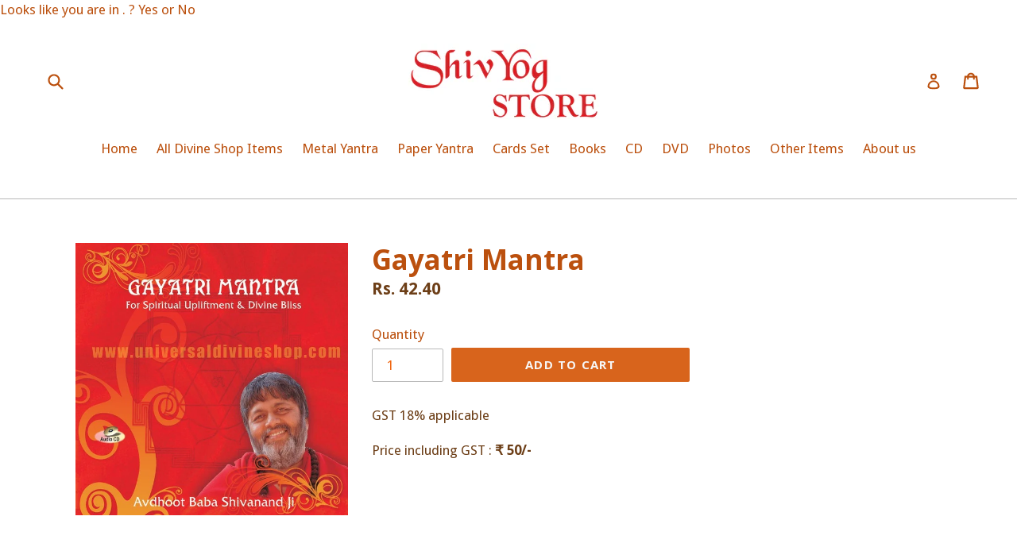

--- FILE ---
content_type: text/javascript
request_url: https://shivyogstore.com/cdn/shop/t/1/assets/redirect.js?v=113745691468368367331502492346
body_size: 282
content:
(function($,document2,window2,undefined){window2.IPRedirect={init:function(settings){var self=this;return self.settings=settings,self.redirect=localStorage.getItem("location-redirect"),self.messageWrap=$("#location-redirect-message"),self.currentCountry=$(".current-country",self.messageWrap),self.RedirectMe=$(".redirect-me",self.messageWrap),self.closeBtn=$(".close-redirect-btn",self.messageWrap),self.newStore=$(".new-store",self.messageWrap),self.catchAllCountries=settings.redirect_catch_all_countries,self.catchAllURL=settings.redirect_catch_all_url,self.catchAllName=settings.redirect_catch_all_name,self.forceRedirect=!!settings.redirect_force,self.countryTranslations={Sweden:"Sverige"},self.domain="https://server.shortcodesforshopify.com/json/?callback=?",self.redirects=[],self.urlMap={},self.location={},self.loadRedirects(settings),self.mapURLs(self.redirects,"::"),self.redirect=typeof self.redirect=="string"?JSON.parse(self.redirect):{shown:!1,date:null},self.redirect.shown=self.getIsRedirectShown(),!0},run:function(){var self=this,successCallback=self.forceRedirect?self.fetchAndRedirectOnResponse:self.fetchAndShowRedirect,activateRedirect=!!(!self.redirect.shown||self.forceRedirect);activateRedirect&&(self.makeServerCall(self.fetchLocationInfoAndRunCallback,successCallback),self.forceRedirect||self.bindRedirect())},loadRedirects:function(settings){for(var self=this,i=1;i<11;++i){var name="redirect_"+i;self.redirects.push(settings[name])}},mapURLs:function(stringList,splitter){for(var self=this,i=0;i<stringList.length;++i)if(stringList[i]&&stringList[i]!=""){var splitString=stringList[i].split(splitter);splitString[2].indexOf("http://")===-1&&splitString[1].indexOf("https://")===-1&&(splitString[2]="http://"+splitString[2]),self.urlMap[splitString[0]]={name:splitString[1],url:splitString[2]}}if(self.catchAllCountries.length>0)for(var countries=self.catchAllCountries.split(/[\s,]+/),i=0;i<countries.length;++i)self.urlMap[countries[i]]={name:self.catchAllName,url:self.catchAllURL};return self.urlMap},getIsRedirectShown:function(){var self=this,today=new Date,prevDate=new Date(self.redirect.date),dayLength=1e3*24*60*60,diffDate=today-prevDate;return!(diffDate/dayLength>30)},makeServerCall:function(serverCall,callback){return serverCall(callback)},fetchLocationInfoAndRunCallback:function(successCallback){var self=IPRedirect;$.ajax({url:self.domain,type:"POST",dataType:"jsonp",async:!1,success:successCallback,error:successCallback})},fetchAndShowRedirect:function(location){var self=IPRedirect;if(self.location=location,self.urlMap[location.country_code].url!=null){var countryName=self.countryTranslations[location.country_name]?self.countryTranslations[location.country_name]:location.country_name;self.currentCountry.text(countryName),self.newStore.text(self.urlMap[location.country_code].name),self.RedirectMe.attr("href",self.urlMap[location.country_code].url),self.messageWrap.show()}},fetchAndRedirectOnResponse:function(location){var self=IPRedirect;self.location=location,self.urlMap[location.country_code].url!=null&&window2.location.assign(self.urlMap[location.country_code].url)},bindRedirect:function(){var self=this;self.closeBtn.off().on("click",function(e){e.preventDefault(),e.stopPropagation(),self.messageWrap.hide(),self.saveRedirect()}),self.RedirectMe.on("click",function(e){e.stopPropagation()})},saveRedirect:function(key,val){var redirect={shown:!0,date:Date()};localStorage.setItem("location-redirect",JSON.stringify(redirect))}}})(jQuery,document,window);
//# sourceMappingURL=/cdn/shop/t/1/assets/redirect.js.map?v=113745691468368367331502492346
